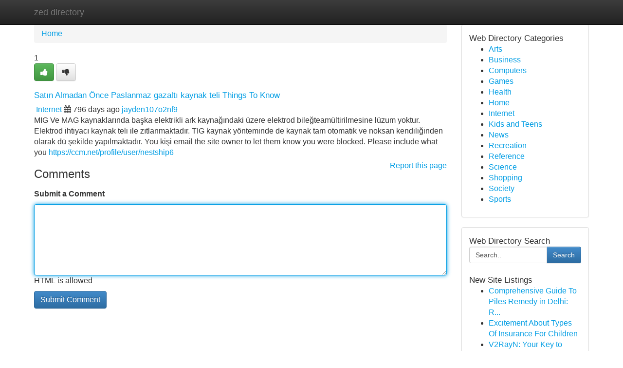

--- FILE ---
content_type: text/html; charset=UTF-8
request_url: https://zed-directory.com/listings12591046/sat%C4%B1n-almadan-%C3%96nce-paslanmaz-gazalt%C4%B1-kaynak-teli-things-to-know
body_size: 5391
content:
<!DOCTYPE html>
<html class="no-js" dir="ltr" xmlns="http://www.w3.org/1999/xhtml" xml:lang="en" lang="en"><head>

<meta http-equiv="Pragma" content="no-cache" />
<meta http-equiv="expires" content="0" />
<meta http-equiv="Content-Type" content="text/html; charset=UTF-8" />	
<title>Satın Almadan &Ouml;nce Paslanmaz gazaltı kaynak teli Things To Know</title>
<link rel="alternate" type="application/rss+xml" title="zed-directory.com &raquo; Feeds 1" href="/rssfeeds.php?p=1" />
<link rel="alternate" type="application/rss+xml" title="zed-directory.com &raquo; Feeds 2" href="/rssfeeds.php?p=2" />
<link rel="alternate" type="application/rss+xml" title="zed-directory.com &raquo; Feeds 3" href="/rssfeeds.php?p=3" />
<link rel="alternate" type="application/rss+xml" title="zed-directory.com &raquo; Feeds 4" href="/rssfeeds.php?p=4" />
<link rel="alternate" type="application/rss+xml" title="zed-directory.com &raquo; Feeds 5" href="/rssfeeds.php?p=5" />
<link rel="alternate" type="application/rss+xml" title="zed-directory.com &raquo; Feeds 6" href="/rssfeeds.php?p=6" />
<link rel="alternate" type="application/rss+xml" title="zed-directory.com &raquo; Feeds 7" href="/rssfeeds.php?p=7" />
<link rel="alternate" type="application/rss+xml" title="zed-directory.com &raquo; Feeds 8" href="/rssfeeds.php?p=8" />
<link rel="alternate" type="application/rss+xml" title="zed-directory.com &raquo; Feeds 9" href="/rssfeeds.php?p=9" />
<link rel="alternate" type="application/rss+xml" title="zed-directory.com &raquo; Feeds 10" href="/rssfeeds.php?p=10" />
<meta name="Language" content="en-us" />
<meta name="viewport" content="width=device-width, initial-scale=1.0">

          <link rel="stylesheet" type="text/css" href="//netdna.bootstrapcdn.com/bootstrap/3.2.0/css/bootstrap.min.css">
             <link rel="stylesheet" type="text/css" href="https://cdnjs.cloudflare.com/ajax/libs/twitter-bootstrap/3.2.0/css/bootstrap-theme.css">
                <link rel="stylesheet" type="text/css" href="https://cdnjs.cloudflare.com/ajax/libs/font-awesome/4.1.0/css/font-awesome.min.css">
<link rel="stylesheet" type="text/css" href="/templates/bootstrap/css/style.css" media="screen" />
	

                         <script type="text/javascript" src="https://cdnjs.cloudflare.com/ajax/libs/modernizr/2.6.1/modernizr.min.js"></script>
<script type="text/javascript" src="https://cdnjs.cloudflare.com/ajax/libs/jquery/1.7.2/jquery.min.js"></script>
<style>a {color:#009de4;}a:hover, a:focus {color:#009de4 !important;filter: brightness(85%);}#list_title span {color:#009de4 !important;}#list_title span:hover {color:#009de4 !important;filter: brightness(85%);}.btn-primary, .btn-primary:hover, .btn-primary:active {background-color:#009de4;}.subnav {color:#fff;background-color:#009de4;}.navbar-nav .active a, .navbar-nav a:hover, .navbar-nav .active a:hover {background-color:#009de4!important;filter: brightness(100%) saturate(200%); }.navbar-nav a:focus {color:#fff!Important;filter: brightness(100%) saturate(100%); }.btn-primary:focus, .btn-primary.focus {background-color:#009de4!important;filter: brightness(100%) saturate(170%); }.form-control:focus {border-color: #009de4;box-shadow: inset 0 1px 1px rgb(0 0 0 / 8%), 0 0 8px #009de4;</style>
	
<style>
.navbar-collapse.in {
    overflow-y: inherit; }
	

@media screen and (max-width: 768px) { /*mai mic de 768px*/
	 .btn, .navbar .btn-group {
	    display: block!Important;
	}

	 .btn, .navbar .btn-group {
	    display: none!Important;
	}
	
	.btn-link,.btn-group {
		display: none!Important;
	}
}

</style>
	
<link rel="alternate" type="application/rss+xml" title="RSS 2.0" href="/rss"/>
<link rel="icon" href="/favicon.ico" type="image/x-icon"/>
</head>

<body dir="ltr">

<header role="banner" class="navbar navbar-inverse navbar-fixed-top custom_header">
	
<style>
body, .form-control:not(#searchsite) {font-size: 0.99em;}html, .subtext, .btn, thead tr th, .dropdown-menu {font-size: inherit;}#adcopy-outer, #adcopy_response {font-size: inherit!Important;}h2, h2 a, .sectiontitle {font-size: 1.09em!Important;}*:not(.fa) {font-family:"Arial"!Important;}
.form-control {
    height: inherit!Important;
}

.navbar .btn, .navbar .btn-group {
    margin-top: 3px;
    font-size: 18px;
	text-shadow: #fff 1px 0 10px;
	color: #000;
}

</style>
	
<div class="container">
<div class="navbar-header">
<button data-target=".bs-navbar-collapse" data-toggle="collapse" type="button" class="navbar-toggle" style="display: none">
    <span class="sr-only">Toggle navigation</span>
    <span class="fa fa-ellipsis-v" style="color:white"></span>
</button>
<a class="navbar-brand" href="/">zed directory</a>	
</div>
<span style="display: none;"><a href="/forum">forum</a></span>
<nav role="navigation" class="collapse navbar-collapse bs-navbar-collapse">
	

</nav>
</div>
</header>
<!-- START CATEGORIES -->
<div class="subnav" id="categories">

	
	
	
	
	
	
	
	
	
<div class="container">
<div class="navbar-header">
<button data-target=".bs-navbar-collapse" data-toggle="collapse" type="button" class="navbar-toggle">
    <span class="sr-only">Toggle navigation</span>
    <span class="fa fa-ellipsis-v" style="color:white"></span>
</button>

</div>
<nav role="navigation" class="collapse navbar-collapse bs-navbar-collapse">
<ul class="nav navbar-nav">
<li ><a href="/">Home</a></li>
<li ><a href="/new">New Site Listings</a></li>
<li ><a href="/submit">Add Site</a></li>
                    
<li ><a href="/categories"><span>Categories</span></a></li>
<li ><a href="/register"><span>Register</span></a></li>
<li ><a data-toggle="modal" href="/login">Login</a></li>
</ul>	
	

</nav>
</div>	
	
	
	
	
</div>
<!-- END CATEGORIES -->
	
<div class="container">
	<section id="maincontent"><div class="row"><style>
.form-actions {
    background: none;
    border-top: 0px;
    margin-top: 0px;
}	

	
</style>
<div class="col-md-9">

<ul class="breadcrumb">
	<li><a href="/">Home</a></li>
</ul>

<div itemscope itemtype="http://schema.org/Article" class="stories" id="xnews-12591046" >


<div class="story_data">
<div class="votebox votebox-published">

<div itemprop="aggregateRating" itemscope itemtype="http://schema.org/AggregateRating" class="vote">
	<div itemprop="ratingCount" class="votenumber">1</div>
<div id="xvote-3" class="votebutton">
<!-- Already Voted -->
<a class="btn btn-default btn-success linkVote_3" href="/login" title=""><i class="fa fa-white fa-thumbs-up"></i></a>
<!-- Bury It -->
<a class="btn btn-default linkVote_3" href="/login"  title="" ><i class="fa fa-thumbs-down"></i></a>


</div>
</div>
</div>
<div class="title" id="title-3">
<span itemprop="name">

<h2 id="list_title"><span>Satın Almadan &Ouml;nce Paslanmaz gazaltı kaynak teli Things To Know</span></h2></span>	
<span class="subtext">

<span itemprop="author" itemscope itemtype="http://schema.org/Person">
<span itemprop="name">

<i class="fa fa-folder-deschis"></i> 
<a href="/categories" rel="nofollow">Internet</a>
	
</span></span>
<i class="fa fa-calendar"></i>
<span itemprop="datePublished">  796 days ago</span>

<script>
$(document).ready(function(){
    $("#list_title span").click(function(){
		window.open($("#siteurl").attr('href'), '', '');
    });
});
</script>




<a href="/user/jayden107o2nf9" rel="nofollow">jayden107o2nf9</a> 





</div>
</div>
<span itemprop="articleBody">
<div class="storycontent">
	
<div class="news-body-text" id="ls_contents-3" dir="ltr">
MIG Ve MAG kaynaklarında başka elektrikli ark kaynağındaki &uuml;zere elektrod bileğteam&uuml;ltirilmesine l&uuml;zum yoktur. Elektrod ihtiyacı kaynak teli ile zıtlanmaktadır. TIG kaynak y&ouml;nteminde de kaynak tam otomatik ve noksan kendiliğinden olarak d&uuml; şekilde yapılmaktadır. You kişi email the site owner to let them know you were blocked. Please include what you <a id="siteurl" target="_blank" href="https://ccm.net/profile/user/nestship6">https://ccm.net/profile/user/nestship6</a><div class="clearboth"></div> 
</div>
</div><!-- /.storycontent -->
</span>
</div>


<a href="https://remove.backlinks.live" target="_blank" style="float:right;/* vertical-align: middle; */line-height: 32px;">Report this page</a>


<div id="tabbed" class="tab-content">

<div class="tab-pane fade active in" id="comments" >
<h3>Comments</h3>
<a name="comments" href="#comments"></a>
<ol class="media-list comment-list">

<a name="discuss"></a>
<form action="" method="post" id="thisform" name="mycomment_form">
<div class="form-horizontal">
<fieldset>
<div class="control-group">
<label for="fileInput" class="control-label">Submit a Comment</label>
<div class="controls">

<p class="help-inline"><strong> </strong></p>
<textarea autofocus name="comment_content" id="comment_content" class="form-control comm++ent-form" rows="6" /></textarea>
<p class="help-inline">HTML is allowed</p>
</div>
</div>


<script>
var ACPuzzleOptions = {
   theme :  "white",
   lang :  "en"
};
</script>


<div class="form-actions" style="padding: 0px">
	<input type="hidden" name="process" value="newcomment" />
	<input type="hidden" name="randkey" value="75578554" />
	<input type="hidden" name="link_id" value="3" />
	<input type="hidden" name="user_id" value="2" />
	<input type="hidden" name="parrent_comment_id" value="0" />
	<input type="submit" name="submit" value="Submit Comment" class="btn btn-primary" />
</div>
</fieldset>
</div>
</form>
</ol>
</div>
	
<div class="tab-pane fade" id="who_voted">
<h3>Who Upvoted this Story</h3>
<div class="whovotedwrapper whoupvoted">
<ul>
<li>
<a href="/user/jayden107o2nf9" rel="nofollow" title="jayden107o2nf9" class="avatar-tooltip"><img src="/avatars/Avatar_100.png" alt="" align="top" title="" /></a>
</li>
</ul>
</div>
</div>
</div>
<!-- END CENTER CONTENT -->


</div>

<!-- START RIGHT COLUMN -->
<div class="col-md-3">
	
	
	
	
	
	
<div class="panel panel-default">
<div id="rightcol" class="panel-body">
<!-- START FIRST SIDEBAR -->

	
<!-- START ABOUT BOX -->


<div class="headline">
<div class="sectiontitle">Web Directory Categories</div>
</div>
<div class="boxcontent">
<ul class="sidebar-stories categorii_stanga">

<li><span class="sidebar-article"><a href="/" class="sidebar-title">Arts</a></span></li>
<li><span class="sidebar-article"><a href="/" class="sidebar-title">Business</a></span></li>
<li><span class="sidebar-article"><a href="/" class="sidebar-title">Computers</a></span></li>
<li><span class="sidebar-article"><a href="/" class="sidebar-title">Games</a></span></li>
<li><span class="sidebar-article"><a href="/" class="sidebar-title">Health</a></span></li>
<li><span class="sidebar-article"><a href="/" class="sidebar-title">Home</a></span></li>
<li><span class="sidebar-article"><a href="/" class="sidebar-title">Internet</a></span></li>
<li><span class="sidebar-article"><a href="/" class="sidebar-title">Kids and Teens</a></span></li>
<li><span class="sidebar-article"><a href="/" class="sidebar-title">News</a></span></li>
<li><span class="sidebar-article"><a href="/" class="sidebar-title">Recreation</a></span></li>
<li><span class="sidebar-article"><a href="/" class="sidebar-title">Reference</a></span></li>
<li><span class="sidebar-article"><a href="/" class="sidebar-title">Science</a></span></li>
<li><span class="sidebar-article"><a href="/" class="sidebar-title">Shopping</a></span></li>
<li><span class="sidebar-article"><a href="/" class="sidebar-title">Society</a></span></li>
<li><span class="sidebar-article"><a href="/" class="sidebar-title">Sports</a></span></li>


</ul>
</div>

<!-- END SECOND SIDEBAR -->
</div>
</div>	
	
	
	
	
	
	
	
<div class="panel panel-default">
<div id="rightcol" class="panel-body">
<!-- START FIRST SIDEBAR -->

<!-- START SEARCH BOX -->
<script type="text/javascript">var some_search='Search..';</script>
<div class="search">
<div class="headline">
<div class="sectiontitle">Web Directory Search</div>
</div>

<form action="/search" method="get" name="thisform-search" class="form-inline search-form" role="form" id="thisform-search" style="font-size: 8px;">

<div class="input-group">

<input type="text" class="form-control" tabindex="20" name="search" id="searchsite" value="Search.." onfocus="if(this.value == some_search) {this.value = '';}" onblur="if (this.value == '') {this.value = some_search;}"/>

<span class="input-group-btn">
<button type="submit" tabindex="21" class="btn btn-primary custom_nav_search_button" style="font-size:14px;" />Search</button>
</span>
</div>
</form>

<div style="clear:both;"></div>
<br />
</div>
<!-- END SEARCH BOX -->



<div class="headline">
<div class="sectiontitle">New Site Listings</div>
</div>
<div class="boxcontent">
<ul class="sidebar-stories">

<li>
<span class="sidebar-article"><a href="https://zed-directory.com/listings13461403/comprehensive-guide-to-piles-remedy-in-delhi-reduction-care-and-restoration" class="sidebar-title">Comprehensive Guide To Piles Remedy in Delhi: R...</a></span>
</li>
<li>
<span class="sidebar-article"><a href="https://zed-directory.com/listings13461402/excitement-about-types-of-insurance-for-children" class="sidebar-title">Excitement About Types Of Insurance For Children</a></span>
</li>
<li>
<span class="sidebar-article"><a href="https://zed-directory.com/listings13461401/v2rayn-your-key-to-secure-online-access" class="sidebar-title">  V2RayN: Your Key to Secure Online Access </a></span>
</li>
<li>
<span class="sidebar-article"><a href="https://zed-directory.com/listings13461400/a-trending-review-updates-on-communication-design-courses-in-bangalore" class="sidebar-title">A Trending Review Updates On Communication desi...</a></span>
</li>
<li>
<span class="sidebar-article"><a href="https://zed-directory.com/listings13461399/비아그라-오너라인-구입" class="sidebar-title">비아그라 오너라인 구입</a></span>
</li>
<li>
<span class="sidebar-article"><a href="https://zed-directory.com/listings13461398/ebpay-接码-服务" class="sidebar-title">EBpay 接码 服务</a></span>
</li>
<li>
<span class="sidebar-article"><a href="https://zed-directory.com/listings13461397/highly-developed-fistula-remedy-for-secure-helpful-and-prolonged-time-period-relief" class="sidebar-title">Highly Developed Fistula Remedy for Secure, Hel...</a></span>
</li>
<li>
<span class="sidebar-article"><a href="https://zed-directory.com/listings13461396/turn-domains-into-dollars-the-ultimate-guide-to-making-money-online" class="sidebar-title">Turn Domains into Dollars: The Ultimate Guide t...</a></span>
</li>
<li>
<span class="sidebar-article"><a href="https://zed-directory.com/listings13461395/진짜와-같은-명품-레플리카" class="sidebar-title">진짜와 같은 명품 레플리카</a></span>
</li>
<li>
<span class="sidebar-article"><a href="https://zed-directory.com/listings13461394/the-greatest-guide-to-why-choose-an-insurance-consultant" class="sidebar-title">The Greatest Guide To Why Choose An Insurance C...</a></span>
</li>
<li>
<span class="sidebar-article"><a href="https://zed-directory.com/listings13461393/สล-อต168เว-บ" class="sidebar-title">สล็อต168เว็บ</a></span>
</li>
<li>
<span class="sidebar-article"><a href="https://zed-directory.com/listings13461392/jrd-windshield-repair-replacement" class="sidebar-title">JRD Windshield Repair &amp; Replacement</a></span>
</li>
<li>
<span class="sidebar-article"><a href="https://zed-directory.com/listings13461391/what-is-endolift" class="sidebar-title">What is endolift</a></span>
</li>
<li>
<span class="sidebar-article"><a href="https://zed-directory.com/listings13461390/your-ultimate-w2190-toner-guide" class="sidebar-title">Your Ultimate W2190 Toner Guide  </a></span>
</li>
<li>
<span class="sidebar-article"><a href="https://zed-directory.com/listings13461389/a-simple-key-for-varicose-veins-treatment-unveiled" class="sidebar-title">A Simple Key For Varicose veins treatment Unveiled</a></span>
</li>

</ul>
</div>

<!-- END SECOND SIDEBAR -->
</div>
</div>
	
	
	
	
	
	
</div>
<!-- END RIGHT COLUMN -->
</div></section>
<hr>

<!--googleoff: all-->
<footer class="footer">
<div id="footer">
<span class="subtext"> Copyright &copy; 2026 | <a href="/new">New Site Listings</a>
| <a href="/rssfeeds.php?p=1">RSS Feeds</a> 
  <span style="color: #ccc">Link Directory</span>
</span>
</div>
</footer>
<!--googleon: all-->


</div>
	


<script type="text/javascript" src="https://cdnjs.cloudflare.com/ajax/libs/jqueryui/1.8.23/jquery-ui.min.js"></script>
<link href="https://cdnjs.cloudflare.com/ajax/libs/jqueryui/1.8.23/themes/base/jquery-ui.css" media="all" rel="stylesheet" type="text/css" />




             <script type="text/javascript" src="https://cdnjs.cloudflare.com/ajax/libs/twitter-bootstrap/3.2.0/js/bootstrap.min.js"></script>

<!-- Login Modal -->
<div class="modal fade" id="loginModal" tabindex="-1" role="dialog">
<div class="modal-dialog">
<div class="modal-content">
<div class="modal-header">
<button type="button" class="close" data-dismiss="modal" aria-hidden="true">&times;</button>
<h4 class="modal-title">Login</h4>
</div>
<div class="modal-body">
<div class="control-group">
<form id="signin" action="/login?return=/listings12591046/sat%C4%B1n-almadan-%C3%96nce-paslanmaz-gazalt%C4%B1-kaynak-teli-things-to-know" method="post">

<div style="login_modal_username">
	<label for="username">Username/Email</label><input id="username" name="username" class="form-control" value="" title="username" tabindex="1" type="text">
</div>
<div class="login_modal_password">
	<label for="password">Password</label><input id="password" name="password" class="form-control" value="" title="password" tabindex="2" type="password">
</div>
<div class="login_modal_remember">
<div class="login_modal_remember_checkbox">
	<input id="remember" style="float:left;margin-right:5px;" name="persistent" value="1" tabindex="3" type="checkbox">
</div>
<div class="login_modal_remember_label">
	<label for="remember" style="">Remember</label>
</div>
<div style="clear:both;"></div>
</div>
<div class="login_modal_login">
	<input type="hidden" name="processlogin" value="1"/>
	<input type="hidden" name="return" value=""/>
	<input class="btn btn-primary col-md-12" id="signin_submit" value="Sign In" tabindex="4" type="submit">
</div>
    
<hr class="soften" id="login_modal_spacer" />
	<div class="login_modal_forgot"><a class="" id="forgot_password_link" href="/login">Forgotten Password?</a></div>
	<div class="clearboth"></div>
</form>
</div>
</div>
</div>
</div>
</div>

<script>$('.avatar-tooltip').tooltip()</script>
<script defer src="https://static.cloudflareinsights.com/beacon.min.js/vcd15cbe7772f49c399c6a5babf22c1241717689176015" integrity="sha512-ZpsOmlRQV6y907TI0dKBHq9Md29nnaEIPlkf84rnaERnq6zvWvPUqr2ft8M1aS28oN72PdrCzSjY4U6VaAw1EQ==" data-cf-beacon='{"version":"2024.11.0","token":"0b69b6398fdb49dea8e9862a23e5d622","r":1,"server_timing":{"name":{"cfCacheStatus":true,"cfEdge":true,"cfExtPri":true,"cfL4":true,"cfOrigin":true,"cfSpeedBrain":true},"location_startswith":null}}' crossorigin="anonymous"></script>
</body>
</html>
